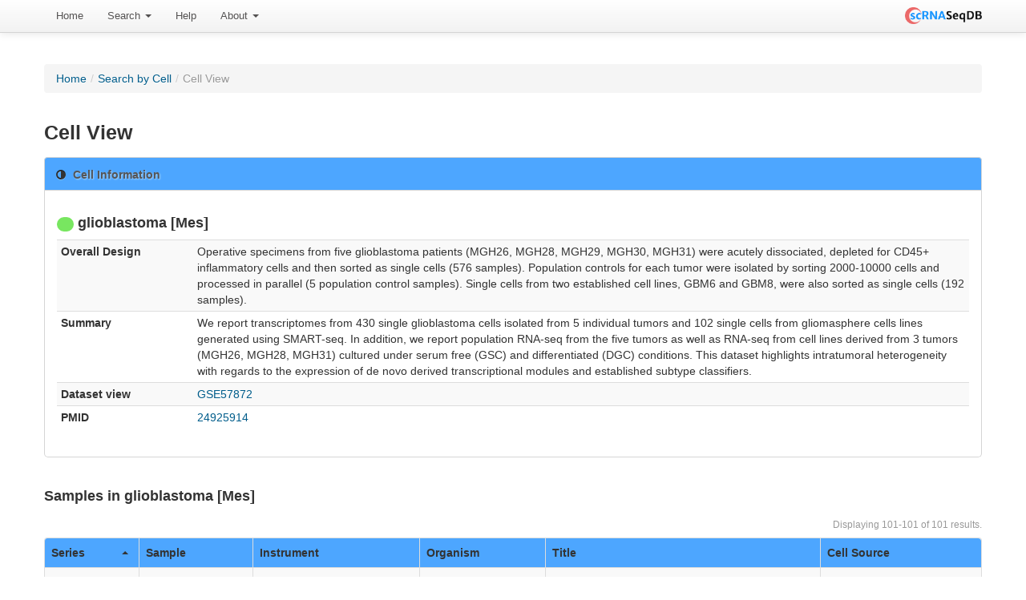

--- FILE ---
content_type: text/html; charset=UTF-8
request_url: https://bioinfo.uth.edu/scrnaseqdb/index.php?r=site/cellView&cell=glioblastoma_%5BMes%5D&set=GSE57872&GsmTable_sort=gse_name&GsmTable_page=11&RankScGene_page=5
body_size: 3947
content:
<!DOCTYPE html PUBLIC "-//W3C//DTD XHTML 1.0 Transitional//EN" "http://www.w3.org/TR/xhtml1/DTD/xhtml1-transitional.dtd">
<html xmlns="http://www.w3.org/1999/xhtml" xml:lang="en" lang="en">
    <head>
        <meta name="description" content="scRNASeqDB a database for gene expression profiling in human single cell by RNA-seq">
        <meta name="keywords" content="single-cell, single cell, RNA-seq, RNAseq, gene expression, transcriptome, RNA">
        <meta http-equiv="Content-Type" content="text/html; charset=utf-8" />
        <meta name="language" content="en" />

        <!-- blueprint CSS framework -->

        <link rel="stylesheet" type="text/css" href="/scrnaseqdb/css/style.css" media="screen" />
        <!--[if lt IE 8]>
        <link rel="stylesheet" type="text/css" href="/scrnaseqdb/css/ie.css" media="screen, projection" />
        <![endif]-->

        <link rel="stylesheet" type="text/css" href="/scrnaseqdb/css/main.css" />
        <link rel="stylesheet" type="text/css" href="/scrnaseqdb/css/form.css" />

        <!--register the necessary CSS and JavaScript files-->
                <link rel="Shortcut Icon" href="favicon.ico?v=2" />
        <link rel="Bookmark" href="favicon.ico?v=2" />
        <meta name="viewport" content="width=device-width, initial-scale=1.0" />
<link rel="stylesheet" type="text/css" href="/scrnaseqdb/assets/25aa209a/css/box.css" />
<link rel="stylesheet" type="text/css" href="/scrnaseqdb/assets/1ff576c9/css/bootstrap.css" />
<link rel="stylesheet" type="text/css" href="/scrnaseqdb/assets/1ff576c9/css/bootstrap-responsive.css" />
<link rel="stylesheet" type="text/css" href="/scrnaseqdb/assets/1ff576c9/css/yiistrap.css" />
<style type="text/css">
/*<![CDATA[*/
#loader
{
    position:fixed;
    width:100%;height:100%;
    z-index:999;
    background-color:#B6B2B2;
}
#loader img
{
    display:block;
    position:absolute;
    top:50%;left:50%;
}
/*]]>*/
</style>
<script type="text/javascript" src="/scrnaseqdb/js/jquery-3.6.4.min.js"></script>
<script type="text/javascript" src="/scrnaseqdb/assets/a44b15dc/jquery.ba-bbq.js"></script>
<script type="text/javascript" src="/scrnaseqdb/js/jquery-migrate-3.4.1.min.js"></script>
<title>scRNASeqDB - CellView Site</title>
            </head>

    
    <body class="layout-main" data-spy="scroll" data-target=".bs-docs-sidebar" youdao="bind" onload="$('#loader').hide();">
        <div id="loader"><img src="/scrnaseqdb/images/ajax-loader.gif" alt="Loading"/></div>
        <div class="navbar navbar-fixed-top navbar-#383838"><div class="navbar-inner"><div class="container"><a class="right brand" id="brand1" href="/scrnaseqdb/index.php"><img width="96" src="/scrnaseqdb/images/LogoMakr.png" alt="scRNASeqDB" /></a><ul id="yw3" class="nav" role="menu"><li role="menuitem"><a tabindex="-1" href="/scrnaseqdb/index.php?r=site/index">Home</a></li><li class="dropdown" role="menuitem"><a class="dropdown-toggle" data-toggle="dropdown" href="#">Search <b class="caret"></b></a><ul class="dropdown-menu" id="yt0" aria-labelledby="yt0" role="menu"><li role="menuitem"><a tabindex="-1" href="/scrnaseqdb/index.php?r=site/search">By Gene</a></li><li role="menuitem"><a tabindex="-1" href="/scrnaseqdb/index.php?r=site/searchByCell">By Cell</a></li><li role="menuitem"><a tabindex="-1" href="/scrnaseqdb/index.php?r=gseTable/browse">Browse</a></li></ul></li><li role="menuitem"><a tabindex="-1" href="/scrnaseqdb/index.php?r=help/intro">Help</a></li><li class="dropdown" role="menuitem"><a class="dropdown-toggle" data-toggle="dropdown" href="#">About <b class="caret"></b></a><ul class="dropdown-menu" id="yt1" aria-labelledby="yt1" role="menu"><li role="menuitem"><a tabindex="-1" href="/scrnaseqdb/index.php?r=site/about">About scRNASeqDB</a></li><li role="menuitem"><a tabindex="-1" href="/scrnaseqdb/index.php?r=site/statistics">Statistics</a></li><li role="menuitem"><a tabindex="-1" href="/scrnaseqdb/index.php?r=updatelog/index">News</a></li><li role="menuitem"><a tabindex="-1" href="/scrnaseqdb/index.php?r=submission/create">Submission</a></li><li role="menuitem"><a tabindex="-1" href="/scrnaseqdb/index.php?r=resource/index">Related Resources</a></li><li role="menuitem"><a tabindex="-1" href="/scrnaseqdb/index.php?r=site/contact">Contact Us</a></li></ul></li></ul></div></div></div>                    <div class="breadcrumbs">
<a href="/scrnaseqdb/index.php">Home</a> &raquo; <a href="/scrnaseqdb/index.php?r=site/searchByCell">Search by Cell</a> &raquo; <span>Cell View</span></div><!-- breadcrumbs -->
                    
        <div class="container" style="margin-top: 50px">
    <div class="">
        <div class="row-fluid">
            <div class="span-12">
                <ul class="breadcrumb"><li><a href="/scrnaseqdb/index.php">Home</a><span class="divider">/</span></li><li><a href="/scrnaseqdb/index.php?r=site/searchByCell">Search by Cell</a><span class="divider">/</span></li><li class="active">Cell View</li></ul>            </div>
        </div>

        <div class="row-fluid">
            <div class="span-12">

<h3>Cell View</h3>

<div class="bootstrap-widget"><div style="background: #4da6ff;" class="bootstrap-widget-header"><i class="icon-adjust"></i><h3>Cell Information</h3></div><div class="bootstrap-widget-content" id="yw0">
<div class="row-fluid">
    <div class="span12">
        <h4><span style="background-color:#78E660" class="badge">&nbsp;</span>&nbsp;glioblastoma [Mes]</h4><table class="table table-striped table-condensed table-hover" id="yw0"><tr><th style="width:15%">Overall Design</th><td>Operative specimens from five glioblastoma patients (MGH26, MGH28, MGH29, MGH30, MGH31) were acutely dissociated, depleted for CD45+ inflammatory cells and then sorted as single cells (576 samples). Population controls for each tumor were isolated by sorting 2000-10000 cells and processed in parallel (5 population control samples). Single cells from two established cell lines, GBM6 and GBM8, were also sorted as single cells (192 samples).</td></tr><tr><th>Summary</th><td>We report transcriptomes from 430 single glioblastoma cells isolated from 5 individual tumors and 102 single cells from gliomasphere cells lines generated using SMART-seq. In addition, we report population RNA-seq from the five tumors as well as RNA-seq from cell lines derived from 3 tumors (MGH26, MGH28, MGH31) cultured under serum free (GSC) and differentiated (DGC) conditions. This dataset highlights intratumoral heterogeneity with regards to the expression of de novo derived transcriptional modules and established subtype classifiers.</td></tr><tr><th>Dataset view</th><td><a target="_blank" href="/scrnaseqdb/index.php?r=gseTable/datasetView&amp;gse=GSE57872&amp;group=0">GSE57872</a></td></tr><tr><th>PMID</th><td><a target="_blank" href="http://www.ncbi.nlm.nih.gov/pubmed/24925914">24925914</a></td></tr></table>
    </div>
</div>



</div></div>
<div class="row-fluid">
    <h4>Samples in glioblastoma [Mes] </h4>

    <div id="gsm-table-grid" class="grid-view">
<div class="summary">Displaying 101-101 of 101 results.</div><table class="items table table-striped table-bordered">
<thead>
<tr>
<th style="background-color: #4da6ff;" id="gsm-table-grid_c0"><a class="sort-link asc" href="/scrnaseqdb/index.php?r=site/cellView&amp;cell=glioblastoma_%5BMes%5D&amp;set=GSE57872&amp;GsmTable_sort=gse_name.desc&amp;GsmTable_page=11&amp;RankScGene_page=5">Series<span class="caret"></span></a></th><th style="background-color: #4da6ff;" id="gsm-table-grid_c1"><a class="sort-link" href="/scrnaseqdb/index.php?r=site/cellView&amp;cell=glioblastoma_%5BMes%5D&amp;set=GSE57872&amp;GsmTable_sort=gsm_name&amp;GsmTable_page=11&amp;RankScGene_page=5">Sample<span class="caret"></span></a></th><th style="background-color: #4da6ff;" id="gsm-table-grid_c2"><a class="sort-link" href="/scrnaseqdb/index.php?r=site/cellView&amp;cell=glioblastoma_%5BMes%5D&amp;set=GSE57872&amp;GsmTable_sort=instrument_model&amp;GsmTable_page=11&amp;RankScGene_page=5">Instrument<span class="caret"></span></a></th><th style="background-color: #4da6ff;" id="gsm-table-grid_c3"><a class="sort-link" href="/scrnaseqdb/index.php?r=site/cellView&amp;cell=glioblastoma_%5BMes%5D&amp;set=GSE57872&amp;GsmTable_sort=species&amp;GsmTable_page=11&amp;RankScGene_page=5">Organism<span class="caret"></span></a></th><th style="background-color: #4da6ff;" id="gsm-table-grid_c4"><a class="sort-link" href="/scrnaseqdb/index.php?r=site/cellView&amp;cell=glioblastoma_%5BMes%5D&amp;set=GSE57872&amp;GsmTable_sort=cell_name&amp;GsmTable_page=11&amp;RankScGene_page=5">Title<span class="caret"></span></a></th><th style="background-color: #4da6ff;" id="gsm-table-grid_c5"><a class="sort-link" href="/scrnaseqdb/index.php?r=site/cellView&amp;cell=glioblastoma_%5BMes%5D&amp;set=GSE57872&amp;GsmTable_sort=cell_type&amp;GsmTable_page=11&amp;RankScGene_page=5">Cell Source<span class="caret"></span></a></th></tr>
</thead>
<tbody>
<tr class="odd"><td style="font-weight:bold;"><a target="_blank" href="http://www.ncbi.nlm.nih.gov/geo/query/acc.cgi?acc=GSE57872">GSE57872</a></td><td style="font-weight:bold;"><a target="_blank" href="http://www.ncbi.nlm.nih.gov/geo/query/acc.cgi?acc=GSM1395758">GSM1395758</a></td><td style="font-weight:bold;">Illumina HiSeq 2500</td><td style="font-weight:bold;">Homo sapiens</td><td style="font-weight:bold;">Single cell mRNA-seq_MGH29_F12</td><td style="font-weight:bold;">glioblastoma [Mes]</td></tr></tbody>
</table><div class="pagination"><div id="yw1" class="pagination"><ul><li><a href="/scrnaseqdb/index.php?r=site/cellView&amp;cell=glioblastoma_%5BMes%5D&amp;set=GSE57872&amp;GsmTable_sort=gse_name&amp;RankScGene_page=5">&laquo;</a></li><li><a href="/scrnaseqdb/index.php?r=site/cellView&amp;cell=glioblastoma_%5BMes%5D&amp;set=GSE57872&amp;GsmTable_sort=gse_name&amp;GsmTable_page=10&amp;RankScGene_page=5">&lsaquo;</a></li><li><a href="/scrnaseqdb/index.php?r=site/cellView&amp;cell=glioblastoma_%5BMes%5D&amp;set=GSE57872&amp;GsmTable_sort=gse_name&amp;GsmTable_page=7&amp;RankScGene_page=5">7</a></li><li><a href="/scrnaseqdb/index.php?r=site/cellView&amp;cell=glioblastoma_%5BMes%5D&amp;set=GSE57872&amp;GsmTable_sort=gse_name&amp;GsmTable_page=8&amp;RankScGene_page=5">8</a></li><li><a href="/scrnaseqdb/index.php?r=site/cellView&amp;cell=glioblastoma_%5BMes%5D&amp;set=GSE57872&amp;GsmTable_sort=gse_name&amp;GsmTable_page=9&amp;RankScGene_page=5">9</a></li><li><a href="/scrnaseqdb/index.php?r=site/cellView&amp;cell=glioblastoma_%5BMes%5D&amp;set=GSE57872&amp;GsmTable_sort=gse_name&amp;GsmTable_page=10&amp;RankScGene_page=5">10</a></li><li class="active"><a href="/scrnaseqdb/index.php?r=site/cellView&amp;cell=glioblastoma_%5BMes%5D&amp;set=GSE57872&amp;GsmTable_sort=gse_name&amp;GsmTable_page=11&amp;RankScGene_page=5">11</a></li><li class="disabled"><a href="/scrnaseqdb/index.php?r=site/cellView&amp;cell=glioblastoma_%5BMes%5D&amp;set=GSE57872&amp;GsmTable_sort=gse_name&amp;GsmTable_page=11&amp;RankScGene_page=5">&rsaquo;</a></li><li class="disabled"><a href="/scrnaseqdb/index.php?r=site/cellView&amp;cell=glioblastoma_%5BMes%5D&amp;set=GSE57872&amp;GsmTable_sort=gse_name&amp;GsmTable_page=11&amp;RankScGene_page=5">&raquo;</a></li></ul></div></div><div class="keys" style="display:none" title="/scrnaseqdb/index.php?r=site/cellView&amp;cell=glioblastoma_%5BMes%5D&amp;set=GSE57872&amp;GsmTable_sort=gse_name&amp;GsmTable_page=11&amp;RankScGene_page=5"><span>1532</span></div>
</div></div>

<div class="row-fluid">
    <h4>Gene rank in glioblastoma [Mes] </h4>
    
    
    <div id="cell-top-gene-grid" class="grid-view">
<div class="summary">Displaying 41-50 of 5942 results.</div><table class="items table table-striped table-bordered">
<thead>
<tr>
<th style="background-color: #4da6ff;" id="cell-top-gene-grid_c0">Rank order</th><th style="background-color: #4da6ff;" id="cell-top-gene-grid_c1">Gene Symbol</th><th style="background-color: #4da6ff;" id="cell-top-gene-grid_c2">Ensembl ID</th></tr>
</thead>
<tbody>
<tr class="odd"><td style="font-weight:bold;">41</td><td style="font-weight:bold;"><a onclick="$(&#039;#loader&#039;).show();" href="/scrnaseqdb/index.php?r=site/geneView&amp;id=ANXA2&amp;set=GSE57872">ANXA2</a></td><td style="font-weight:bold;"><a target="_blank" href="http://www.ensembl.org/Homo_sapiens/Gene/Summary?db=core;g=ENSG00000182718">ENSG00000182718</a></td></tr><tr class="even"><td style="font-weight:bold;">42</td><td style="font-weight:bold;"><a onclick="$(&#039;#loader&#039;).show();" href="/scrnaseqdb/index.php?r=site/geneView&amp;id=ATP5B&amp;set=GSE57872">ATP5B</a></td><td style="font-weight:bold;"><a target="_blank" href="http://www.ensembl.org/Homo_sapiens/Gene/Summary?db=core;g=ENSG00000110955">ENSG00000110955</a></td></tr><tr class="odd"><td style="font-weight:bold;">43</td><td style="font-weight:bold;"><a onclick="$(&#039;#loader&#039;).show();" href="/scrnaseqdb/index.php?r=site/geneView&amp;id=TMEM45A&amp;set=GSE57872">TMEM45A</a></td><td style="font-weight:bold;"><a target="_blank" href="http://www.ensembl.org/Homo_sapiens/Gene/Summary?db=core;g=ENSG00000181458">ENSG00000181458</a></td></tr><tr class="even"><td style="font-weight:bold;">44</td><td style="font-weight:bold;"><a onclick="$(&#039;#loader&#039;).show();" href="/scrnaseqdb/index.php?r=site/geneView&amp;id=NAMPT&amp;set=GSE57872">NAMPT</a></td><td style="font-weight:bold;"><a target="_blank" href="http://www.ensembl.org/Homo_sapiens/Gene/Summary?db=core;g=ENSG00000105835">ENSG00000105835</a></td></tr><tr class="odd"><td style="font-weight:bold;">45</td><td style="font-weight:bold;"><a onclick="$(&#039;#loader&#039;).show();" href="/scrnaseqdb/index.php?r=site/geneView&amp;id=ITGB8&amp;set=GSE57872">ITGB8</a></td><td style="font-weight:bold;"><a target="_blank" href="http://www.ensembl.org/Homo_sapiens/Gene/Summary?db=core;g=ENSG00000105855">ENSG00000105855</a></td></tr><tr class="even"><td style="font-weight:bold;">46</td><td style="font-weight:bold;"><a onclick="$(&#039;#loader&#039;).show();" href="/scrnaseqdb/index.php?r=site/geneView&amp;id=ARL6IP1&amp;set=GSE57872">ARL6IP1</a></td><td style="font-weight:bold;"><a target="_blank" href="http://www.ensembl.org/Homo_sapiens/Gene/Summary?db=core;g=ENSG00000170540">ENSG00000170540</a></td></tr><tr class="odd"><td style="font-weight:bold;">47</td><td style="font-weight:bold;"><a onclick="$(&#039;#loader&#039;).show();" href="/scrnaseqdb/index.php?r=site/geneView&amp;id=CANX&amp;set=GSE57872">CANX</a></td><td style="font-weight:bold;"><a target="_blank" href="http://www.ensembl.org/Homo_sapiens/Gene/Summary?db=core;g=ENSG00000127022">ENSG00000127022</a></td></tr><tr class="even"><td style="font-weight:bold;">48</td><td style="font-weight:bold;"><a onclick="$(&#039;#loader&#039;).show();" href="/scrnaseqdb/index.php?r=site/geneView&amp;id=RPL3&amp;set=GSE57872">RPL3</a></td><td style="font-weight:bold;"><a target="_blank" href="http://www.ensembl.org/Homo_sapiens/Gene/Summary?db=core;g=ENSG00000100316">ENSG00000100316</a></td></tr><tr class="odd"><td style="font-weight:bold;">49</td><td style="font-weight:bold;"><a onclick="$(&#039;#loader&#039;).show();" href="/scrnaseqdb/index.php?r=site/geneView&amp;id=YWHAZ&amp;set=GSE57872">YWHAZ</a></td><td style="font-weight:bold;"><a target="_blank" href="http://www.ensembl.org/Homo_sapiens/Gene/Summary?db=core;g=ENSG00000164924">ENSG00000164924</a></td></tr><tr class="even"><td style="font-weight:bold;">50</td><td style="font-weight:bold;"><a onclick="$(&#039;#loader&#039;).show();" href="/scrnaseqdb/index.php?r=site/geneView&amp;id=PTN&amp;set=GSE57872">PTN</a></td><td style="font-weight:bold;"><a target="_blank" href="http://www.ensembl.org/Homo_sapiens/Gene/Summary?db=core;g=ENSG00000105894">ENSG00000105894</a></td></tr></tbody>
</table><div class="pagination"><div id="yw2" class="pagination"><ul><li><a href="/scrnaseqdb/index.php?r=site/cellView&amp;cell=glioblastoma_%5BMes%5D&amp;set=GSE57872&amp;GsmTable_sort=gse_name&amp;GsmTable_page=11">&laquo;</a></li><li><a href="/scrnaseqdb/index.php?r=site/cellView&amp;cell=glioblastoma_%5BMes%5D&amp;set=GSE57872&amp;GsmTable_sort=gse_name&amp;GsmTable_page=11&amp;RankScGene_page=4">&lsaquo;</a></li><li><a href="/scrnaseqdb/index.php?r=site/cellView&amp;cell=glioblastoma_%5BMes%5D&amp;set=GSE57872&amp;GsmTable_sort=gse_name&amp;GsmTable_page=11&amp;RankScGene_page=3">3</a></li><li><a href="/scrnaseqdb/index.php?r=site/cellView&amp;cell=glioblastoma_%5BMes%5D&amp;set=GSE57872&amp;GsmTable_sort=gse_name&amp;GsmTable_page=11&amp;RankScGene_page=4">4</a></li><li class="active"><a href="/scrnaseqdb/index.php?r=site/cellView&amp;cell=glioblastoma_%5BMes%5D&amp;set=GSE57872&amp;GsmTable_sort=gse_name&amp;GsmTable_page=11&amp;RankScGene_page=5">5</a></li><li><a href="/scrnaseqdb/index.php?r=site/cellView&amp;cell=glioblastoma_%5BMes%5D&amp;set=GSE57872&amp;GsmTable_sort=gse_name&amp;GsmTable_page=11&amp;RankScGene_page=6">6</a></li><li><a href="/scrnaseqdb/index.php?r=site/cellView&amp;cell=glioblastoma_%5BMes%5D&amp;set=GSE57872&amp;GsmTable_sort=gse_name&amp;GsmTable_page=11&amp;RankScGene_page=7">7</a></li><li><a href="/scrnaseqdb/index.php?r=site/cellView&amp;cell=glioblastoma_%5BMes%5D&amp;set=GSE57872&amp;GsmTable_sort=gse_name&amp;GsmTable_page=11&amp;RankScGene_page=6">&rsaquo;</a></li><li><a href="/scrnaseqdb/index.php?r=site/cellView&amp;cell=glioblastoma_%5BMes%5D&amp;set=GSE57872&amp;GsmTable_sort=gse_name&amp;GsmTable_page=11&amp;RankScGene_page=595">&raquo;</a></li></ul></div></div><div class="keys" style="display:none" title="/scrnaseqdb/index.php?r=site/cellView&amp;cell=glioblastoma_%5BMes%5D&amp;set=GSE57872&amp;GsmTable_sort=gse_name&amp;GsmTable_page=11&amp;RankScGene_page=5"><span>478044</span><span>478045</span><span>478046</span><span>478047</span><span>478048</span><span>478049</span><span>478050</span><span>478051</span><span>478052</span><span>478053</span></div>
</div></div>


            </div>
        </div><!-- content -->
    </div>

</div>

        <div class="clear"></div>

        <footer class="footer">
            <div class="container">
                <div class="text-center">


                    <p>
                        Copyright © 2016-Present, The University of Texas Health Science Center at Houston (UTHealth)


                    </p>
                    <p>
                        <a href="https://www.uth.edu/index/policies.htm">Site Policies</a> | <a href="http://www.texas.gov/">State of Texas</a>
                    </p>
                </div>
            </div>
        </footer>
    <script type="text/javascript" src="/scrnaseqdb/assets/4e6da149/gridview/jquery.yiigridview.js"></script>
<script type="text/javascript" src="/scrnaseqdb/assets/2f5dd2db/js/jquery.stickytableheaders.js"></script>
<script type="text/javascript" src="/scrnaseqdb/assets/1ff576c9/js/bootstrap.js"></script>
<script type="text/javascript">
/*<![CDATA[*/
jQuery('body').popover({'selector':'a[rel=popover]'});
jQuery('body').tooltip({'selector':'a[rel=tooltip]'});
jQuery(function($) {
jQuery('#gsm-table-grid').yiiGridView({'ajaxUpdate':['gsm-table-grid'],'ajaxVar':'ajax','pagerClass':'pagination','loadingClass':'grid-view-loading','filterClass':'filters','tableClass':'items table table-striped table-bordered','selectableRows':1,'enableHistory':false,'updateSelector':'{page}, {sort}','filterSelector':'{filter}','pageVar':'GsmTable_page'});
$grid = $("#gsm-table-grid");
			if ($(".extended-summary", $grid).length)
			{
				$(".extended-summary", $grid).html($("#gsm-table-grid-extended-summary", $grid).html());
			}
			
			$.ajaxPrefilter(function (options, originalOptions, jqXHR) {
				var qs = $.deparam.querystring(options.url);
				if (qs.hasOwnProperty("ajax") && qs.ajax == "gsm-table-grid")
				{
					options.realsuccess = options.success;
					options.success = function(data)
					{
						if (options.realsuccess) {
							options.realsuccess(data);
							var $data = $("<div>" + data + "</div>");
							// we need to get the grid again... as it has been updated
							if ($(".extended-summary", $("#gsm-table-grid")))
							{
								$(".extended-summary", $("#gsm-table-grid")).html($("#gsm-table-grid-extended-summary", $data).html());
        }
        
        }
    }
}
});
jQuery('#cell-top-gene-grid').yiiGridView({'ajaxUpdate':['cell-top-gene-grid'],'ajaxVar':'ajax','pagerClass':'pagination','loadingClass':'grid-view-loading','filterClass':'filters','tableClass':'items table table-striped table-bordered','selectableRows':1,'enableHistory':false,'updateSelector':'{page}, {sort}','filterSelector':'{filter}','pageVar':'RankScGene_page'});
$grid = $("#cell-top-gene-grid");$('#cell-top-gene-grid table.items').stickyTableHeaders({fixedOffset:0});
			if ($(".extended-summary", $grid).length)
			{
				$(".extended-summary", $grid).html($("#cell-top-gene-grid-extended-summary", $grid).html());
			}
			
			$.ajaxPrefilter(function (options, originalOptions, jqXHR) {
				var qs = $.deparam.querystring(options.url);
				if (qs.hasOwnProperty("ajax") && qs.ajax == "cell-top-gene-grid")
				{
					options.realsuccess = options.success;
					options.success = function(data)
					{
						if (options.realsuccess) {
							options.realsuccess(data);
							var $data = $("<div>" + data + "</div>");
							// we need to get the grid again... as it has been updated
							if ($(".extended-summary", $("#cell-top-gene-grid")))
							{
								$(".extended-summary", $("#cell-top-gene-grid")).html($("#cell-top-gene-grid-extended-summary", $data).html());
        }
        $('#cell-top-gene-grid table.items').stickyTableHeaders({fixedOffset:0});
        }
    }
}
});
});
/*]]>*/
</script>
</body>

</body>
</html>
